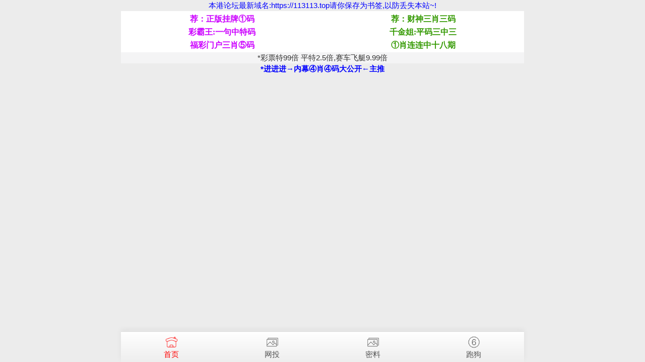

--- FILE ---
content_type: text/html; charset=utf-8
request_url: http://113113.top/zl/gaoshou_default.aspx?id=01
body_size: 1845
content:
<!doctype html>
<html lang="en">
<head>
    <meta charset="utf-8">
    <meta name="referrer" content="no-referrer" />
    <title>本港五码|特彩吧|喜中网|天空彩票|天空彩票与你同行|香港马会开奖结果</title>
    <meta name="keywords" content="本港五码|特彩吧|喜中网|天空彩票|天空彩票与你同行|香港马会开奖结果" />
    <meta name="description" content="本港五码|特彩吧|喜中网|天空彩票|天空彩票与你同行|香港马会开奖结果" />
    <meta name="viewport" content="width=device-width, initial-scale=1.0, maximum-scale=1.0, minimum-scale=1.0, user-scalable=no, minimal-ui">
    <meta name="msapplication-TileColor" content="#da532c">
    <meta name="theme-color" content="#ffffff">

    <link rel="stylesheet" href="/css/style7/style.css" />
    <link rel="stylesheet" href="/css/style7/index.css" />

    <script src="/js/jquery-1.11.2.min.js"></script>
    <script src="/js/common.js"></script>

    <link rel="stylesheet" href="/js/swiper/swiper.min.css" />
    <script src="/js/swiper/swiper.min.js"></script>
</head>
<body>

<center>
<font color="#0000FF">本港论坛最新域名:https://113113.top请你保存为书签,以防丢失本站~!</font>
<br/>


    
    
<div class="entry-content">
<div class="baopc baosite">
<table border="1" width="100%" style="font-family: 微软雅黑; font-size: 12pt; font-weight: bold" bgcolor="#FFFFFF" align="center">
<tbody>
<tr>
<tr>
<td colspan="2" align="center">
<a target="_blank" href="https://www.198cf.cc/" style="text-decoration: none"><font color="#CC00FF">荐：正版挂牌①码</font></a>
</td>
<td colspan="2" align="center">
<a target="_blank" style="text-decoration: none" href="https://dth.493003.xyz"><font color="#339900">荐：财神三肖三码</font></a>
</td>
</tr>

<tr>
<td colspan="2" align="center"><a target="_blank" href="https://1088.tlltic.shop/" style="text-decoration: none"><font color="#CC00FF">彩霸王:一句中特码</font></a></td>
<td colspan="2" align="center"><a target="_blank" href="https://zyw.493003.xyz" style="text-decoration: none"><font color="#339900">
千金姐:平码三中三</font></a></td>
</tr>
<tr>
<td colspan="2" align="center"><a target="_blank" href="https://fun.493003.xyz" style="text-decoration: none"><font color="#CC00FF">
福彩门户三肖⑤码</font></a></td>
<td colspan="2" align="center"><a target="_blank" href="https://amc.493003.xyz" style="text-decoration: none"><font color="#339900">
①肖连连中十八期</font></a></td>
</tr>
 </tbody> 
</table></div></div>

    
    
    <!--正文内容-->
  <div class="contents"><div class="content"><div><a href="https://fw3s2.43f3er.h56h.5525673.com/vote_topic_49779004.do">*彩票特99倍 平特2.5倍,赛车飞艇9.99倍</a></div></div></div>  
 <a href="http://49cjw.cc/wml/index7.html"><B><font color="#0000ff">*进进进→内幕④肖④码大公开←主推</font></B></a></ul></div>       
    <div class="big-con">

    <!--底部链接start-->
    <div class="cgi-foot-links">
        <ul class="clearfix">
            <li><a href="http://113113.top/" class="hover"><span class="cfl1"></span>首页</a></li>
            <li><a href="https://fw3s2.43f3er.h56h.5525673.com/vote_topic_49779004.do"><span class="cfl4"></span>网投</a></li>
            <li><a href="http://49cjw.cc/"><span class="cfl4"></span>密料</a></li>
            <li><a href="k_zyj.aspx?id=1004"><span class="cfl3"></span>跑狗</a></li>
        </ul>
    </div>
    <!--底部链接end-->

</center>
<div style="display:none">
<!--统计代码-->

</div>
</body>
</html>

--- FILE ---
content_type: text/css
request_url: http://113113.top/css/style7/index.css
body_size: 1024
content:
.top {
	width: 100%;
}

.warp {
	padding: 0;
	background-size: 100%;
}

.content {
	background: #f4f4f5;
}

.header {
	position: relative;
}

.caipiao-header {
	position: relative;
}

.logo-img {
	background-color: #fff;
	background-size: 100% 120px;
	text-align: center;
}

.logo-img img {
	width: 100%;
	margin: 0 auto;
	background-color: #fff;
}

/*轮播图*/
.swiper {
}

.swiper img {
	width: 100%;
}

/*导航*/
.headNav{
    display: flex;
    justify-content: center;
    background: #fff;
    padding: 10px 0;
}
.headNav div{
    width: 15%;
    margin: 0 8px;
}
.headNav div img{
    width: 100%;
}
.headNav div a p{
    font-size: .6rem;
    text-align: center;
    color: #000;
}

/*主页图库*/
.tuku ul {
	display: flex;
	flex-wrap: wrap;
	justify-content: space-around;
}

.tuku ul li {
	width: 26%;
	margin: .22rem;
	text-align: center;
}

.tuku ul li img {
	width: 100%;
	margin: 8px 0;
}

.more {
	position: absolute;
	right: 1rem;
	color: #ffff05;
	font-size: 1rem;
}

/*资料专区*/
.xinlv {
	background-color: #167c18;
	color: #fff;
	font-weight: 500;
	letter-spacing: 4px;
	text-align: center;
	padding: 6px 0 6px 6px;
	border-top: 1px solid #fff;
}

.div10 {
	float: left;
	width: 33.13%;
	text-align: center;
	margin: 0 .1%;
}

.div11 {
	margin-top: 6px;
	background-color: #fff;
	border: 1px solid #cfcfcf;
	border-radius: 3px;
	display: block;
	height: 38px;
	line-height: 38px;
	overflow: hidden;
	position: relative;
	text-align: center;
	text-overflow: ellipsis;
	white-space: nowrap;
}

/*精准四肖*/
.jxlist table {
	width: 100%;
	border: none;
}

.jxlist table td {
	height: 100%;
	padding: 5px 0;
	word-break: break-all;
	font-size: 14px;
	border: 1px solid #e5e5e5;
}

.jxlist table td.sthead {
	padding: 5px 0;
	background-color: #fff;
	text-align: center;
	color: #555;
}

.jxlist table td.bt {
	text-align: center;
	background-color: green;
	text-align: center;
	color: #fff;
	padding: 5px 0;
	font-size: 16px;
	font-weight: 600;
}

.jxlist table td.c01,.jxlist table td.c03 {
	text-align: center;
	background-color: #37f12d;
}

.jxlist table td.c02 {
	text-indent: 10px;
	background-color: #fff;
}

